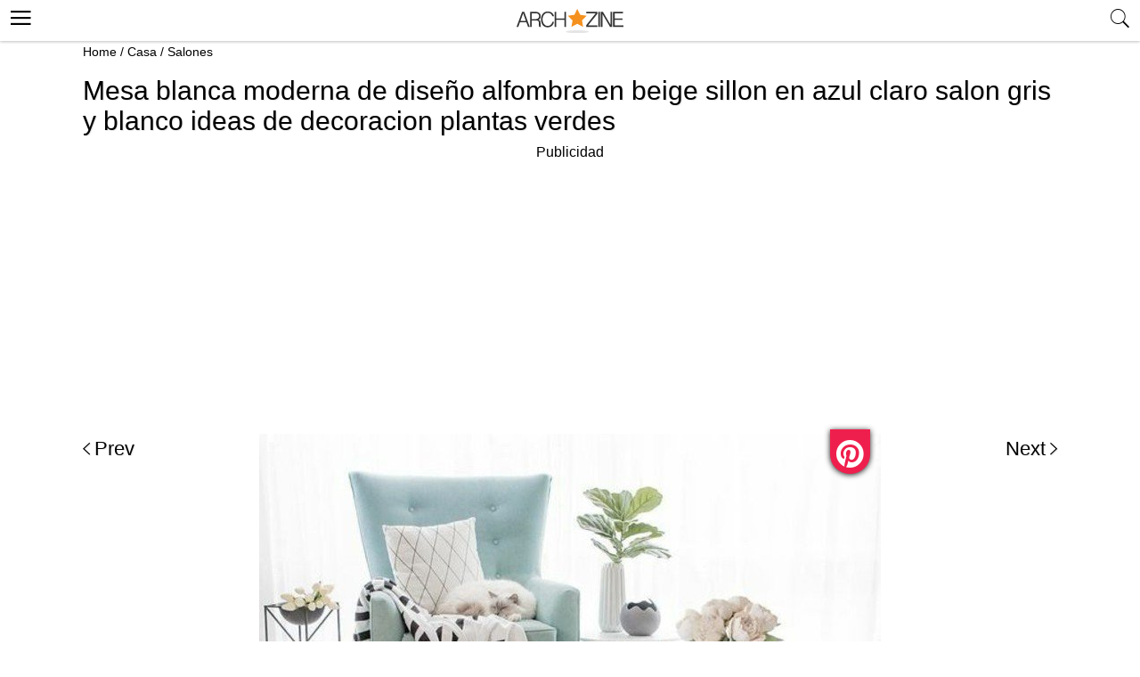

--- FILE ---
content_type: text/html; charset=UTF-8
request_url: https://archzine.es/casa/salones/salon-en-gris-y-blanco-una-maravilla-aqui-tienes-82-fotos-que-lo-comprueban/?image_id=48222
body_size: 11535
content:
<!DOCTYPE html>
<html lang="es">
<head>
  <meta charset="UTF-8">
  <meta name="viewport" content="width=device-width, initial-scale=1.0, maximum-scale=2.0, user-scalable=yes" />


  
  
  <link rel="profile" href="http://gmpg.org/xfn/11">
  <link rel="pingback" href="https://archzine.es/xmlrpc.php">
  <link rel="preconnect" href="https://fonts.googleapis.com">
<link rel="preconnect" href="https://fonts.gstatic.com" crossorigin>
<link rel="preconnect" href="//adservice.google.com">
<link rel="dns-prefetch" href="//partner.googleadservices.com">
<link rel="dns-prefetch" href="//googleads.g.doubleclick.net">
<link rel="preconnect" href="//securepubads.g.doubleclick.net">
<link rel="preconnect" href="//stats.g.doubleclick.net">
<link rel="preconnect" href="//tpc.googlesyndication.com">
<link rel="preconnect" href="//pagead2.googlesyndication.com">
<link rel="preconnect" href="//www.google-analytics.com">
  <link rel="shortcut icon" href="https://archzine.es/wp-content/themes/mobile/assets/images/favicon/favicon.ico" type="image/x-icon" />
  <link rel="apple-touch-icon" sizes="57x57" href="https://archzine.es/wp-content/themes/mobile/assets/images/favicon/apple-icon-57x57.png" />
  <link rel="apple-touch-icon" sizes="60x60" href="https://archzine.es/wp-content/themes/mobile/assets/images/favicon/apple-icon-60x60.png" />
  <link rel="apple-touch-icon" sizes="72x72" href="https://archzine.es/wp-content/themes/mobile/assets/images/favicon/apple-icon-72x72.png" />
  <link rel="apple-touch-icon" sizes="76x76" href="https://archzine.es/wp-content/themes/mobile/assets/images/favicon/apple-icon-76x76.png" />
  <link rel="apple-touch-icon" sizes="114x114" href="https://archzine.es/wp-content/themes/mobile/assets/images/favicon/apple-icon-114x114.png" />
  <link rel="apple-touch-icon" sizes="120x120" href="https://archzine.es/wp-content/themes/mobile/assets/images/favicon/apple-icon-120x120.png" />
  <link rel="apple-touch-icon" sizes="144x144" href="https://archzine.es/wp-content/themes/mobile/assets/images/favicon/apple-icon-144x144.png" />
  <link rel="apple-touch-icon" sizes="152x152" href="https://archzine.es/wp-content/themes/mobile/assets/images/favicon/apple-icon-152x152.png" />
  <link rel="apple-touch-icon" sizes="180x180" href="https://archzine.es/wp-content/themes/mobile/assets/images/favicon/apple-icon-180x180.png" />
  <link rel="icon" type="image/png" sizes="192x192"  href="https://archzine.es/wp-content/themes/mobile/assets/images/favicon/android-icon-192x192.png" />
  <link rel="icon" type="image/png" sizes="32x32" href="https://archzine.es/wp-content/themes/mobile/assets/images/favicon/favicon-32x32.png" />
  <link rel="icon" type="image/png" sizes="96x96" href="https://archzine.es/wp-content/themes/mobile/assets/images/favicon/favicon-96x96.png" />
  <link rel="icon" type="image/png" sizes="16x16" href="https://archzine.es/wp-content/themes/mobile/assets/images/favicon/favicon-16x16.png" />

<!-- <script type="text/javascript" src="https://cache.consentframework.com/js/pa/21931/c/lGODy/stub" referrerpolicy="origin"></script>
<script type="text/javascript" src="https://choices.consentframework.com/js/pa/21931/c/lGODy/cmp" referrerpolicy="origin" async></script> -->

  <!-- Google tag (gtag.js) -->
<script async src="https://www.googletagmanager.com/gtag/js?id=G-Z5KJ7VTYB5"></script>
<script>
  window.dataLayer = window.dataLayer || [];
  function gtag(){dataLayer.push(arguments);}
  gtag('js', new Date());

  gtag('config', 'G-Z5KJ7VTYB5');
</script>
  <script type="text/javascript">
    var base_url = 'https://archzine.es/';
  </script>

  <script async src="https://securepubads.g.doubleclick.net/tag/js/gpt.js"></script>
  <script>
  window.googletag = window.googletag || {cmd: []};
  googletag.cmd.push(function() {
  var mappingd1 = googletag.sizeMapping().
  addSize([992, 0], [[300, 250], [336, 280]]). //desktop
  addSize([768, 0], [[300, 250], [336, 280]]). //tablet
  addSize([320, 0], [[300, 250], [336, 280]]). //mobile
  addSize([0, 0], [[300, 250], [336, 280]]). //other
  build();
  googletag.defineSlot('/250168379/Archzine.es/Mob-ES-Single-post-ads', [[336, 280], [300, 250]], 'div-gpt-ad-1578580291868-0')
  .defineSizeMapping(mappingd1).addService(googletag.pubads());
  googletag.pubads().enableSingleRequest();
  googletag.pubads().collapseEmptyDivs();
  googletag.enableServices();
  });
  </script>

  <script data-ad-client="ca-pub-7929853351833130" async src="https://pagead2.googlesyndication.com/pagead/js/adsbygoogle.js"></script>

    <script>
	  (function(i,s,o,g,r,a,m){i['GoogleAnalyticsObject']=r;i[r]=i[r]||function(){
	  (i[r].q=i[r].q||[]).push(arguments)},i[r].l=1*new Date();a=s.createElement(o),
	  m=s.getElementsByTagName(o)[0];a.async=1;a.src=g;m.parentNode.insertBefore(a,m)
	  })(window,document,'script','https://www.google-analytics.com/analytics.js','ga');

	  ga('create', 'UA-100618426-1', 'auto');
	  ga('send', 'pageview');
	</script>
  <!-- BEGIN CRITEO LOADER -->
  <!-- <script async="async" type="text/javascript" src="https://static.criteo.net/js/ld/publishertag.js"></script>
  <script>
    window.Criteo = window.Criteo || {};
    window.Criteo.events = window.Criteo.events || [];
  </script> -->
  <!-- END CRITEO LOADER -->
  <!-- GDPR -->

<!-- <script type="text/javascript" src="https://cache.consentframework.com/js/pa/25194/c/Yq9pP/stub" charset="utf-8"></script><script type="text/javascript" src="https://choices.consentframework.com/js/pa/25194/c/Yq9pP/cmp" charset="utf-8" async></script> -->

  <meta name='robots' content='noindex, follow' />

	<!-- This site is optimized with the Yoast SEO plugin v17.8 - https://yoast.com/wordpress/plugins/seo/ -->
	<title>Mesa blanca moderna de diseño alfombra en beige sillon en azul claro salon gris y blanco ideas de decoracion plantas verdes</title>
	<meta name="description" content="Mesa blanca moderna de diseño alfombra en beige sillon en azul claro salon gris y blanco ideas de decoracion plantas verdes" />
	<meta property="og:locale" content="es_ES" />
	<meta property="og:type" content="article" />
	<meta property="og:title" content="Mesa blanca moderna de diseño alfombra en beige sillon en azul claro salon gris y blanco ideas de decoracion plantas verdes" />
	<meta property="og:description" content="¿Quieres decorar tu salón según las últimas tendencias? Te presentamos 82 ideas sobre cómo decorar una habitación gris y blanca - 48222" />
	<meta property="og:url" content="https://archzine.es/casa/salones/salon-en-gris-y-blanco-una-maravilla-aqui-tienes-82-fotos-que-lo-comprueban/" />
	<meta property="og:site_name" content="Archzine.es" />
	<meta property="article:publisher" content="https://www.facebook.com/ArchZine-ES-447972585559605/" />
	<meta property="article:published_time" content="2018-12-28T13:58:43+00:00" />
	<meta property="article:modified_time" content="2020-06-05T12:55:02+00:00" />
	<meta property="og:image" content="https://archzine.es/wp-content/uploads/2018/12/bonitas-propuestas-decoracion-de-salones-color-gris-perla-estanterias-modernas-grande-sofa-en-gris-cojines-decorativos.jpg" />
	<meta property="og:image:width" content="700" />
	<meta property="og:image:height" content="445" />
	<meta name="twitter:card" content="summary" />
	<meta name="twitter:creator" content="@ArchZineEs" />
	<meta name="twitter:site" content="@ArchZineEs" />
	<meta name="twitter:label1" content="Escrito por" />
	<meta name="twitter:data1" content="Monica Reyes" />
	<meta name="twitter:label2" content="Tiempo de lectura" />
	<meta name="twitter:data2" content="5 minutos" />
	<script type="application/ld+json" class="yoast-schema-graph">{"@context":"https://schema.org","@graph":[{"@type":"Organization","@id":"https://archzine.es/#organization","name":"Archzine.es","url":"https://archzine.es/","sameAs":["https://www.facebook.com/ArchZine-ES-447972585559605/","https://www.pinterest.com/archzine1383/pins/","https://twitter.com/ArchZineEs"],"logo":{"@type":"ImageObject","@id":"https://archzine.es/#logo","inLanguage":"es","url":"https://archzine.es/wp-content/uploads/2023/01/1000-1000-archzine-logo-square-1.png","contentUrl":"https://archzine.es/wp-content/uploads/2023/01/1000-1000-archzine-logo-square-1.png","width":1000,"height":1000,"caption":"Archzine.es"},"image":{"@id":"https://archzine.es/#logo"}},{"@type":"WebSite","@id":"https://archzine.es/#website","url":"https://archzine.es/","name":"Archzine.es","description":"","publisher":{"@id":"https://archzine.es/#organization"},"potentialAction":[{"@type":"SearchAction","target":{"@type":"EntryPoint","urlTemplate":"https://archzine.es/?s={search_term_string}"},"query-input":"required name=search_term_string"}],"inLanguage":"es"},{"@type":"ImageObject","@id":"https://archzine.es/casa/salones/salon-en-gris-y-blanco-una-maravilla-aqui-tienes-82-fotos-que-lo-comprueban/#primaryimage","inLanguage":"es","url":"https://archzine.es/wp-content/uploads/2018/12/bonitas-propuestas-decoracion-de-salones-color-gris-perla-estanterias-modernas-grande-sofa-en-gris-cojines-decorativos.jpg","contentUrl":"https://archzine.es/wp-content/uploads/2018/12/bonitas-propuestas-decoracion-de-salones-color-gris-perla-estanterias-modernas-grande-sofa-en-gris-cojines-decorativos.jpg","width":700,"height":445},{"@type":"WebPage","@id":"https://archzine.es/casa/salones/salon-en-gris-y-blanco-una-maravilla-aqui-tienes-82-fotos-que-lo-comprueban/#webpage","url":"https://archzine.es/casa/salones/salon-en-gris-y-blanco-una-maravilla-aqui-tienes-82-fotos-que-lo-comprueban/","name":"\u25b7 1001 + ideas de decoraci\u00f3n de habitaci\u00f3n gris y blanca","isPartOf":{"@id":"https://archzine.es/#website"},"primaryImageOfPage":{"@id":"https://archzine.es/casa/salones/salon-en-gris-y-blanco-una-maravilla-aqui-tienes-82-fotos-que-lo-comprueban/#primaryimage"},"datePublished":"2018-12-28T13:58:43+00:00","dateModified":"2020-06-05T12:55:02+00:00","description":"\u00bfQuieres decorar tu sal\u00f3n seg\u00fan las \u00faltimas tendencias? Te presentamos 82 ideas sobre c\u00f3mo decorar una habitaci\u00f3n gris y blanca","breadcrumb":{"@id":"https://archzine.es/casa/salones/salon-en-gris-y-blanco-una-maravilla-aqui-tienes-82-fotos-que-lo-comprueban/#breadcrumb"},"inLanguage":"es","potentialAction":[{"@type":"ReadAction","target":["https://archzine.es/casa/salones/salon-en-gris-y-blanco-una-maravilla-aqui-tienes-82-fotos-que-lo-comprueban/"]}]},{"@type":"BreadcrumbList","@id":"https://archzine.es/casa/salones/salon-en-gris-y-blanco-una-maravilla-aqui-tienes-82-fotos-que-lo-comprueban/#breadcrumb","itemListElement":[{"@type":"ListItem","position":1,"name":"Home","item":"https://archzine.es/"},{"@type":"ListItem","position":2,"name":"Casa","item":"https://archzine.es/casa/"},{"@type":"ListItem","position":3,"name":"Salones","item":"https://archzine.es/casa/salones/"},{"@type":"ListItem","position":4,"name":"Sal\u00f3n en gris y blanco, \u00a1una maravilla! Aqu\u00ed tienes 82 fotos que lo comprueban"}]},{"@type":"Article","@id":"https://archzine.es/casa/salones/salon-en-gris-y-blanco-una-maravilla-aqui-tienes-82-fotos-que-lo-comprueban/#article","isPartOf":{"@id":"https://archzine.es/casa/salones/salon-en-gris-y-blanco-una-maravilla-aqui-tienes-82-fotos-que-lo-comprueban/#webpage"},"author":{"@id":"https://archzine.es/#/schema/person/8953a49e2ec1b98e8c3d60d1b92af7b1"},"headline":"Sal\u00f3n en gris y blanco, \u00a1una maravilla! Aqu\u00ed tienes 82 fotos que lo comprueban","datePublished":"2018-12-28T13:58:43+00:00","dateModified":"2020-06-05T12:55:02+00:00","mainEntityOfPage":{"@id":"https://archzine.es/casa/salones/salon-en-gris-y-blanco-una-maravilla-aqui-tienes-82-fotos-que-lo-comprueban/#webpage"},"wordCount":971,"publisher":{"@id":"https://archzine.es/#organization"},"image":{"@id":"https://archzine.es/casa/salones/salon-en-gris-y-blanco-una-maravilla-aqui-tienes-82-fotos-que-lo-comprueban/#primaryimage"},"thumbnailUrl":"https://archzine.es/wp-content/uploads/2018/12/bonitas-propuestas-decoracion-de-salones-color-gris-perla-estanterias-modernas-grande-sofa-en-gris-cojines-decorativos.jpg","articleSection":["Casa","Salones"],"inLanguage":"es"},{"@type":"Person","@id":"https://archzine.es/#/schema/person/8953a49e2ec1b98e8c3d60d1b92af7b1","name":"Monica Reyes","image":{"@type":"ImageObject","@id":"https://archzine.es/#personlogo","inLanguage":"es","url":"https://secure.gravatar.com/avatar/b94dc81d52a9e1909013bf1cdaf66457?s=96&d=monsterid&r=g","contentUrl":"https://secure.gravatar.com/avatar/b94dc81d52a9e1909013bf1cdaf66457?s=96&d=monsterid&r=g","caption":"Monica Reyes"}}]}</script>
	<!-- / Yoast SEO plugin. -->


<link rel='dns-prefetch' href='//s.w.org' />
<link rel="alternate" type="application/rss+xml" title="Archzine.es &raquo; Feed" href="https://archzine.es/feed/" />
<link rel="alternate" type="application/rss+xml" title="Archzine.es &raquo; Feed de los comentarios" href="https://archzine.es/comments/feed/" />
<link async='async' defer rel='stylesheet preload' id='contact-form-7' href='https://archzine.es/wp-content/plugins/contact-form-7/includes/css/styles.css?ver=5.5.3' type='text/css' media='all' onload="this.media='all'" as="style" /><link async='async' defer rel='stylesheet preload' id='mobile_theme-ionicons' href='https://archzine.es/wp-content/themes/mobile/assets/css/ionicons.min.css?ver=1.0002' type='text/css' media='all' onload="this.media='all'" as="style" /><link async='async' defer rel='stylesheet preload' id='mobile_theme-style' href='https://archzine.es/wp-content/themes/mobile/style.css?ver=1.00021' type='text/css' media='all' onload="this.media='all'" as="style" /><link async='async' defer rel='stylesheet preload' id='rpt_front_style' href='https://archzine.es/wp-content/plugins/related-posts-thumbnails/assets/css/front.css?ver=1.9.0' type='text/css' media='all' onload="this.media='all'" as="style" /><script type='text/javascript' src='https://archzine.es/wp-content/themes/mobile/assets/js/jquery-3.6.1.min.js?ver=1.0' id='mobile_theme-jquery-js'></script>
<link rel="https://api.w.org/" href="https://archzine.es/wp-json/" /><link rel="alternate" type="application/json" href="https://archzine.es/wp-json/wp/v2/posts/48168" /><link rel="EditURI" type="application/rsd+xml" title="RSD" href="https://archzine.es/xmlrpc.php?rsd" />
<link rel="wlwmanifest" type="application/wlwmanifest+xml" href="https://archzine.es/wp-includes/wlwmanifest.xml" /> 
<meta name="generator" content="WordPress 5.8.2" />
<link rel='shortlink' href='https://archzine.es/?p=48168' />
<link rel="alternate" type="application/json+oembed" href="https://archzine.es/wp-json/oembed/1.0/embed?url=https%3A%2F%2Farchzine.es%2Fcasa%2Fsalones%2Fsalon-en-gris-y-blanco-una-maravilla-aqui-tienes-82-fotos-que-lo-comprueban%2F" />
<link rel="alternate" type="text/xml+oembed" href="https://archzine.es/wp-json/oembed/1.0/embed?url=https%3A%2F%2Farchzine.es%2Fcasa%2Fsalones%2Fsalon-en-gris-y-blanco-una-maravilla-aqui-tienes-82-fotos-que-lo-comprueban%2F&#038;format=xml" />
<link rel="alternate" href="https://archziner.com/home/living-room/gray-and-white-living-room-chic/" hreflang="en" /><link rel="alternate" href="https://archzine.fr/maison/salon/salon-en-gris-et-blanc/" hreflang="fr" /><link rel="alternate" href="https://archzine.es/casa/salones/salon-en-gris-y-blanco-una-maravilla-aqui-tienes-82-fotos-que-lo-comprueban/" hreflang="es" /><link rel="alternate" href="https://archzine.net/wohnideen/wohnzimmer/wohnzimmer-in-grau-weiss-ideen/" hreflang="de" /><link rel="alternate" href="https://archzine.it/interior-design/soggiorno/soggiorno-bianco-e-grigio-con-mobili.html" hreflang="it" />			<style>
			#related_posts_thumbnails li{
				border-right: 1px solid #DDDDDD;
				background-color: #FFFFFF			}
			#related_posts_thumbnails li:hover{
				background-color: #EEEEEF;
			}
			.relpost_content{
				font-size:	12px;
				color: 		#333333;
			}
			.relpost-block-single{
				background-color: #FFFFFF;
				border-right: 1px solid  #DDDDDD;
				border-left: 1px solid  #DDDDDD;
				margin-right: -1px;
			}
			.relpost-block-single:hover{
				background-color: #EEEEEF;
			}
		</style>

	<style type="text/css">.broken_link, a.broken_link {
	text-decoration: line-through;
}</style>
  <script type="application/ld+json">
    {
      "@context": "http://www.schema.org",
      "@type": "WebSite",
      "name": "Archzine",
      "alternateName": "archzine.es",
      "url": "https://archzine.es",
      "potentialAction": {
        "@type": "SearchAction",
        "target": "https://archzine.es/?s={search_term_string}",
        "query-input":"required name=search_term_string"
      }
    }
  </script>
  <script type="application/ld+json">
    {
      "@context" : "https://schema.org",
      "@type" : "Organization",
      "url" : "https://archzine.es",
      "name": "Archzine",
      "logo": [{
        "@type" : "ImageObject",
        "url": "https://archzine.es/wp-content/themes/mobile/assets/images/logo.png",
        "width": 195,
        "height": 46
      }]
    }
  </script>
  </head>
<body class="post-template-default single single-post postid-48168 single-format-standard" itemscope itemtype="http://schema.org/WebPage">
  <header id="header">
   <div class="container">
              <a class="router-link-exact-active router-link-active" href="https://archzine.es/" id="logo" aria-label="Archzine.es"></a>
            <div class="search-bar">
        <span class="search_btn" title="search"><i class="ion-ios-search"></i></span>
        <div class="search_box_form">
          <div class="white_popup">
            <h6>Suche</h6>
            <form class="header_search" role="search" method="get" action="https://archzine.es/">
              <input type="text" name="s" placeholder="Suche..." />
              <input type="submit" value="Suchen" />
              <span class="close_search">X</span>
            </form>
          </div>
        </div>
              </div>
      <button class="menu_btn" title="open menu" type="button"><i class="ion-navicon"></i></button>
      <nav id="navigation" style="display: none">
        <div class="links">
          <a class="router-link-exact-active router-link-active" href="/" aria-label="Anmeldung"><span>Anmeldung</span></a>
          <a class="router-link-exact-active router-link-active" href="/" aria-label="Einloggen"><span>Einloggen</span></a>
        </div>
        <span class="close_nav"></span>
        <ul id="menu-menu" class="menu"><li id="menu-item-3018" class="menu-item menu-item-type-taxonomy menu-item-object-category current-post-ancestor current-menu-parent current-post-parent menu-item-3018"><a href="https://archzine.es/casa/">Casa</a></li>
<li id="menu-item-3040" class="menu-item menu-item-type-taxonomy menu-item-object-category menu-item-3040"><a href="https://archzine.es/jardin/">Jardín</a></li>
<li id="menu-item-3038" class="menu-item menu-item-type-taxonomy menu-item-object-category menu-item-3038"><a href="https://archzine.es/decoracion/">Decoración</a></li>
<li id="menu-item-21009" class="menu-item menu-item-type-taxonomy menu-item-object-category menu-item-21009"><a href="https://archzine.es/manualidades/">Manualidades</a></li>
<li id="menu-item-3027" class="menu-item menu-item-type-taxonomy menu-item-object-category menu-item-has-children menu-item-3027"><a href="https://archzine.es/moda/">Moda</a>
<ul class="sub-menu">
	<li id="menu-item-3031" class="menu-item menu-item-type-taxonomy menu-item-object-category menu-item-3031"><a href="https://archzine.es/moda/moda-hombre/">Moda Hombre</a></li>
	<li id="menu-item-3033" class="menu-item menu-item-type-taxonomy menu-item-object-category menu-item-3033"><a href="https://archzine.es/moda/moda-mujer/maquillaje/">Maquillaje</a></li>
	<li id="menu-item-3030" class="menu-item menu-item-type-taxonomy menu-item-object-category menu-item-3030"><a href="https://archzine.es/moda/moda-mujer/unas-decoradas/">Uñas Decoradas</a></li>
</ul>
</li>
<li id="menu-item-21012" class="menu-item menu-item-type-taxonomy menu-item-object-category menu-item-21012"><a href="https://archzine.es/fiestas/bodas/">Bodas</a></li>
<li id="menu-item-3019" class="menu-item menu-item-type-taxonomy menu-item-object-category menu-item-3019"><a href="https://archzine.es/moda/peinados/">Peinados</a></li>
<li id="menu-item-21011" class="menu-item menu-item-type-taxonomy menu-item-object-category menu-item-21011"><a href="https://archzine.es/moda/moda-mujer/unas-decoradas/">Uñas Decoradas</a></li>
<li id="menu-item-3024" class="menu-item menu-item-type-taxonomy menu-item-object-category menu-item-3024"><a href="https://archzine.es/lifestyle/tatuajes/">Tatuajes</a></li>
<li id="menu-item-72050" class="menu-item menu-item-type-post_type menu-item-object-page menu-item-has-children menu-item-72050"><a href="https://archzine.es/about/">About</a>
<ul class="sub-menu">
	<li id="menu-item-72344" class="menu-item menu-item-type-custom menu-item-object-custom menu-item-72344"><a href="https://archzine.net">Archzine</a></li>
	<li id="menu-item-72345" class="menu-item menu-item-type-custom menu-item-object-custom menu-item-72345"><a href="https://archzine.fr">Archzine.fr</a></li>
</ul>
</li>
<li id="menu-item-72052" class="menu-item menu-item-type-post_type menu-item-object-page menu-item-72052"><a href="https://archzine.es/contacts/">Contáctanos</a></li>
<li id="menu-item-72053" class="menu-item menu-item-type-post_type menu-item-object-page current-post-parent menu-item-72053"><a href="https://archzine.es/privacy-policy/">Privacy Policy</a></li>
</ul>        <div id="soc-wrap">
           <ul class="soc-list left relative">
            <li><a href="https://www.facebook.com/archzinees/" target="_blank" class="facebook"> <ion-icon ios="logo-facebook" md="logo-facebook"></ion-icon></a></li>
            <li class="ig"><a href="https://www.instagram.com/archzinees/" target="_blank"><ion-icon name="logo-instagram"></ion-icon></a></li>
            <li class="yt"><a href="https://www.youtube.com/channel/UCXP9iUXD0uKy26c6pGs8lOA" target="_blank"><ion-icon name="logo-youtube"></ion-icon></a></li>
            <!-- <li><a href="https://twitter.com/archzinefr" target="_blank" class=""><ion-icon name="logo-twitter"></ion-icon></a></li> -->
            <li><a href="https://www.pinterest.com/archzine1383/pins/" target="_blank">  <ion-icon name="logo-pinterest"></ion-icon></a></li>
          </ul>
	      </div>
      </nav>
    </div>
  </header>
	<main role="main">
    <div id="breadcrumbs" class="breadcrumbs_header">
      <span><span><span><a href="https://archzine.es/">Home</a> / <span><a href="https://archzine.es/casa/">Casa</a> / <span><a href="https://archzine.es/casa/salones/">Salones</a></span></span>    </div>

<div class="gallery_article">
  <a class="back_to_post" href="https://archzine.es/casa/salones/salon-en-gris-y-blanco-una-maravilla-aqui-tienes-82-fotos-que-lo-comprueban/"><ion-icon name="arrow-back"></ion-icon></a>
  <h1 class="entry-title">Mesa blanca moderna de diseño alfombra en beige sillon en azul claro salon gris y blanco ideas de decoracion plantas verdes</h1>
  <!-- /250168379/Archzine.es/Mob-ES-Gallery-ads -->
  <div class="single_ads">
    <span>Publicidad</span>
      <style>
      .ad1 { width: 336px; height: 336px; }
      @media(min-width: 500px) { .ad1 { width: 336px; height: 336px; } }
      @media(min-width: 800px) { .ad1 { width: 100%; height: 250px; } }
      .ad-wrapper { padding-top: 20px; }
      </style>
        <!-- NET-MOB-single-post-LINKS--Responsive-ATF -->
<div class="ad-wrapper">
        <ins class="adsbygoogle ad1"
            style="display:block"
            data-ad-client="ca-pub-7929853351833130"
            data-ad-slot="4756099128"
            data-ad-format="link"
            data-full-width-responsive="true"></ins>
        <script>
            (adsbygoogle = window.adsbygoogle || []).push({});
        </script>
      </div>
    <!-- <div id='div-gpt-ad-1578580371643-0'>
      <script>
        googletag.cmd.push(function() { googletag.display('div-gpt-ad-1578580371643-0'); });
      </script>
    </div> -->
  </div>
  <div class="gallery_page_box">
          <a href="https://archzine.es/moda/peinados/77-tonos-del-color-castano-glaseado-colores-de-pelo-en-tendencia/?image_id=48070" />Prev</a>
          <div class="img_article">
                <img width="698" height="616" src="https://archzine.es/wp-content/uploads/2018/12/mesa-blanca-moderna-de-diseño-alfombra-en-beige-sillon-en-azul-claro-salon-gris-y-blanco-ideas-de-decoracion-plantas-verdes.jpg" class="attachment-orig size-orig" alt="" />        <a href="javascript:void(0);" class="single_pin" onclick="pin_this(event, 'http://pinterest.com/pin/create/button/?url=https://archzine.es/casa/salones/salon-en-gris-y-blanco-una-maravilla-aqui-tienes-82-fotos-que-lo-comprueban/?image_id=48222&amp;media=https://archzine.es/wp-content/uploads/2018/12/mesa-blanca-moderna-de-diseño-alfombra-en-beige-sillon-en-azul-claro-salon-gris-y-blanco-ideas-de-decoracion-plantas-verdes.jpg&amp;description=Mesa blanca moderna de diseño alfombra en beige sillon en azul claro salon gris y blanco ideas de decoracion plantas verdes')" ></a>
      </div>
          <a href="https://archzine.es/moda/peinados/mas-de-100-ideas-de-peinados-pelo-suelto-en-bonitas-imagines/?image_id=48405" />Next</a>
      </div>
</div>

<script type="text/javascript">
  function pin_this(e, url) {
    jQuery(window).ready(function(jQuery) {
      window.open(url, 'pinterest', 'screenX=100,screenY=100,height=580,width=730');
      e.preventDefault();
      e.stopPropagation();
    });
  };
</script>

<article class="article big">
  <a href="https://archzine.es/casa/salones/salon-en-gris-y-blanco-una-maravilla-aqui-tienes-82-fotos-que-lo-comprueban/" class="img" aria-label="Salón en gris y blanco, ¡una maravilla! Aquí tienes 82 fotos que lo comprueban">
    <img class="lazyload" src="https://archzine.es/wp-content/themes/mobile/assets/images/loading.webp" data-src="https://archzine.es/wp-content/uploads/2018/12/bonitas-propuestas-decoracion-de-salones-color-gris-perla-estanterias-modernas-grande-sofa-en-gris-cojines-decorativos-700x445.jpg" width="700" height="445" alt="Salón en gris y blanco, ¡una maravilla! Aquí tienes 82 fotos que lo comprueban" />  </a>
  <header class="entry-header info">
    <div class="entry-header-inner section-inner medium">
      <h2 class="title">
        <a href="https://archzine.es/casa/salones/salon-en-gris-y-blanco-una-maravilla-aqui-tienes-82-fotos-que-lo-comprueban/">
          Salón en gris y blanco, ¡una maravilla! Aquí tienes 82 fotos que lo comprueban        </a>
      </h2>
      <div class="post-meta-wrapper post-meta-single post-meta-single-top">
        <ul class="post-meta">
          <li class="post-category">
            <div class="entry-categories">
              <div class="entry-categories-inner">
                <a href="/casa/" rel="category">
                  Casa                </a>
              </div>
            </div>
          </li>
          <li class="post-date meta-wrapper">
            <span class="meta-text"> /
              <a href="/casa/">
                diciembre 28, 2018              </a>
            </span>
          </li>
        </ul>
      </div>
    </div>
  </header>
</article>

      <div class="articles">
        <div class="parasitic_title">Related posts</div>
        
<article class="article big">
  <a href="https://archzine.es/casa/amueblar-el-salon-con-los-complementos-de-decoracion-cassina-excelencia-del-made-in-italy/" class="img" aria-label="Amueblar el salón con los complementos de decoración Cassina, excelencia del Made in Italy">
    <img class="lazyload" src="https://archzine.es/wp-content/themes/mobile/assets/images/loading.webp" data-src="https://archzine.es/wp-content/uploads/2025/12/Amueblar-el-salon-con-los-complementos-700x530.jpg" width="700" height="530" alt="Amueblar el salón con los complementos de decoración Cassina, excelencia del Made in Italy" />  </a>
  <header class="entry-header info">
    <div class="entry-header-inner section-inner medium">
      <h2 class="title">
        <a href="https://archzine.es/casa/amueblar-el-salon-con-los-complementos-de-decoracion-cassina-excelencia-del-made-in-italy/">
          Amueblar el salón con los complementos de decoración Cassina, excelencia del Made in Italy        </a>
      </h2>
      <div class="post-meta-wrapper post-meta-single post-meta-single-top">
        <ul class="post-meta">
          <li class="post-category">
            <div class="entry-categories">
              <div class="entry-categories-inner">
                <a href="/casa/" rel="category">
                  Casa                </a>
              </div>
            </div>
          </li>
          <li class="post-date meta-wrapper">
            <span class="meta-text"> /
              <a href="/casa/">
                diciembre 30, 2025              </a>
            </span>
          </li>
        </ul>
      </div>
    </div>
  </header>
</article>


<article class="article big">
  <a href="https://archzine.es/casa/oficina-en-casa-5-consejos-para-tener-un-espacio-de-trabajo-comodo/" class="img" aria-label="Oficina en casa: 5 consejos para tener un espacio de trabajo cómodo">
    <img class="lazyload" src="https://archzine.es/wp-content/themes/mobile/assets/images/loading.webp" data-src="https://archzine.es/wp-content/uploads/2025/09/batch_Servers1-Copy-700x530.jpg" width="700" height="530" alt="Oficina en casa: 5 consejos para tener un espacio de trabajo cómodo" />  </a>
  <header class="entry-header info">
    <div class="entry-header-inner section-inner medium">
      <h2 class="title">
        <a href="https://archzine.es/casa/oficina-en-casa-5-consejos-para-tener-un-espacio-de-trabajo-comodo/">
          Oficina en casa: 5 consejos para tener un espacio de trabajo cómodo        </a>
      </h2>
      <div class="post-meta-wrapper post-meta-single post-meta-single-top">
        <ul class="post-meta">
          <li class="post-category">
            <div class="entry-categories">
              <div class="entry-categories-inner">
                <a href="/casa/" rel="category">
                  Casa                </a>
              </div>
            </div>
          </li>
          <li class="post-date meta-wrapper">
            <span class="meta-text"> /
              <a href="/casa/">
                septiembre 03, 2025              </a>
            </span>
          </li>
        </ul>
      </div>
    </div>
  </header>
</article>

<article class="article small">
  <a href="https://archzine.es/casa/persianas-exteriores-ventajas-de-su-uso/" class="img">
    <img class="lazyload" src="https://archzine.es/wp-content/themes/mobile/assets/images/loading.webp" data-src="https://archzine.es/wp-content/uploads/2024/11/86oscl7v31maewrqj5z-300x300.jpg" width="300" height="300" alt="Persianas Exteriores: Ventajas de su Uso" />  </a>
  <header class="entry-header info">
     <div class="entry-header-inner section-inner medium">
        <h2 class="title">
          <a href="https://archzine.es/casa/persianas-exteriores-ventajas-de-su-uso/">
            Persianas Exteriores: Ventajas de su Uso          </a>
        </h2>
        <span class="images_count">
          4        </span>
     </div>
  </header>
</article>
<article class="article small">
  <a href="https://archzine.es/casa/como-mantener-en-buen-estado-tus-puertas-y-ventanas/" class="img">
    <img class="lazyload" src="https://archzine.es/wp-content/themes/mobile/assets/images/loading.webp" data-src="https://archzine.es/wp-content/uploads/2024/04/gran-puerta-de-ventanas-de-construcción-alta-300x300.jpg" width="300" height="300" alt="¿Cómo mantener en buen estado tus puertas y ventanas?" />  </a>
  <header class="entry-header info">
     <div class="entry-header-inner section-inner medium">
        <h2 class="title">
          <a href="https://archzine.es/casa/como-mantener-en-buen-estado-tus-puertas-y-ventanas/">
            ¿Cómo mantener en buen estado tus puertas y ventanas?          </a>
        </h2>
        <span class="images_count">
          4        </span>
     </div>
  </header>
</article>
<article class="article small">
  <a href="https://archzine.es/casa/como-elegir-el-colchon-de-una-habitacion-de-matrimonio/" class="img">
    <img class="lazyload" src="https://archzine.es/wp-content/themes/mobile/assets/images/loading.webp" data-src="https://archzine.es/wp-content/uploads/2024/01/Mujer-de-negro-fotografiada-contra-el-fondo-del-mar-sobre-un-colchón-1-300x300.jpg" width="300" height="300" alt="Cómo elegir el colchón de una habitación de matrimonio" />  </a>
  <header class="entry-header info">
     <div class="entry-header-inner section-inner medium">
        <h2 class="title">
          <a href="https://archzine.es/casa/como-elegir-el-colchon-de-una-habitacion-de-matrimonio/">
            Cómo elegir el colchón de una habitación de matrimonio          </a>
        </h2>
        <span class="images_count">
          4        </span>
     </div>
  </header>
</article>
<article class="article small">
  <a href="https://archzine.es/casa/que-preguntas-debe-hacer-a-su-agente-inmobiliario-la-lista-completa-con-las-preguntas-mas-importantes/" class="img">
    <img class="lazyload" src="https://archzine.es/wp-content/themes/mobile/assets/images/loading.webp" data-src="https://archzine.es/wp-content/uploads/2023/12/Screenshot-2024-02-06-at-13.54.38-300x300.png" width="300" height="300" alt="¿Qué preguntas debe hacer a su agente inmobiliario? La lista completa con las preguntas más importantes" />  </a>
  <header class="entry-header info">
     <div class="entry-header-inner section-inner medium">
        <h2 class="title">
          <a href="https://archzine.es/casa/que-preguntas-debe-hacer-a-su-agente-inmobiliario-la-lista-completa-con-las-preguntas-mas-importantes/">
            ¿Qué preguntas debe hacer a su agente inmobiliario? La lista completa con las preguntas más importantes          </a>
        </h2>
        <span class="images_count">
          5        </span>
     </div>
  </header>
</article>

<article class="article big">
  <a href="https://archzine.es/casa/consejos-y-trucos-para-hacer-el-apartamento-mas-acogedor/" class="img" aria-label="Consejos y trucos para hacer el apartamento más acogedor">
    <img class="lazyload" src="https://archzine.es/wp-content/themes/mobile/assets/images/loading.webp" data-src="https://archzine.es/wp-content/uploads/2023/11/estilo-escandinavo-moderno-para-el-salón-700x530.jpg" width="700" height="530" alt="Consejos y trucos para hacer el apartamento más acogedor" />  </a>
  <header class="entry-header info">
    <div class="entry-header-inner section-inner medium">
      <h2 class="title">
        <a href="https://archzine.es/casa/consejos-y-trucos-para-hacer-el-apartamento-mas-acogedor/">
          Consejos y trucos para hacer el apartamento más acogedor        </a>
      </h2>
      <div class="post-meta-wrapper post-meta-single post-meta-single-top">
        <ul class="post-meta">
          <li class="post-category">
            <div class="entry-categories">
              <div class="entry-categories-inner">
                <a href="/casa/" rel="category">
                  Casa                </a>
              </div>
            </div>
          </li>
          <li class="post-date meta-wrapper">
            <span class="meta-text"> /
              <a href="/casa/">
                noviembre 28, 2023              </a>
            </span>
          </li>
        </ul>
      </div>
    </div>
  </header>
</article>


<article class="article big">
  <a href="https://archzine.es/uncategorized/viviendas-de-lujo-cerca-de-valencia-descubre-las-ventajas-de-vivir-en-esta-maravillosa-ciudad/" class="img" aria-label="Viviendas de lujo cerca de Valencia: descubre las ventajas de vivir en esta maravillosa ciudad">
    <img class="lazyload" src="https://archzine.es/wp-content/themes/mobile/assets/images/loading.webp" data-src="https://archzine.es/wp-content/uploads/2023/09/La-franja-costera-de-Valencia-con-palmeras-y-arena-1-700x530.jpg" width="700" height="530" alt="Viviendas de lujo cerca de Valencia: descubre las ventajas de vivir en esta maravillosa ciudad" />  </a>
  <header class="entry-header info">
    <div class="entry-header-inner section-inner medium">
      <h2 class="title">
        <a href="https://archzine.es/uncategorized/viviendas-de-lujo-cerca-de-valencia-descubre-las-ventajas-de-vivir-en-esta-maravillosa-ciudad/">
          Viviendas de lujo cerca de Valencia: descubre las ventajas de vivir en esta maravillosa ciudad        </a>
      </h2>
      <div class="post-meta-wrapper post-meta-single post-meta-single-top">
        <ul class="post-meta">
          <li class="post-category">
            <div class="entry-categories">
              <div class="entry-categories-inner">
                <a href="/casa/" rel="category">
                  Casa                </a>
              </div>
            </div>
          </li>
          <li class="post-date meta-wrapper">
            <span class="meta-text"> /
              <a href="/casa/">
                septiembre 25, 2023              </a>
            </span>
          </li>
        </ul>
      </div>
    </div>
  </header>
</article>

<article class="article small">
  <a href="https://archzine.es/uncategorized/como-elegir-un-sofa-para-un-salon-pequeno/" class="img">
    <img class="lazyload" src="https://archzine.es/wp-content/themes/mobile/assets/images/loading.webp" data-src="https://archzine.es/wp-content/uploads/2023/07/salón-moderno-con-sofá-azul-300x300.jpg" width="300" height="300" alt="¿Cómo elegir un sofá para un salón pequeño?" />  </a>
  <header class="entry-header info">
     <div class="entry-header-inner section-inner medium">
        <h2 class="title">
          <a href="https://archzine.es/uncategorized/como-elegir-un-sofa-para-un-salon-pequeno/">
            ¿Cómo elegir un sofá para un salón pequeño?          </a>
        </h2>
        <span class="images_count">
          4        </span>
     </div>
  </header>
</article>
<article class="article small">
  <a href="https://archzine.es/uncategorized/las-5-formas-mas-creativas-de-exponer-obras-de-arte-y-fotografias-en-casa/" class="img">
    <img class="lazyload" src="https://archzine.es/wp-content/themes/mobile/assets/images/loading.webp" data-src="https://archzine.es/wp-content/uploads/2023/07/decoración-de-paredes-a-partir-de-fotos-300x300.jpg" width="300" height="300" alt="Las 5 formas más creativas de exponer obras de arte y fotografías en casa" />  </a>
  <header class="entry-header info">
     <div class="entry-header-inner section-inner medium">
        <h2 class="title">
          <a href="https://archzine.es/uncategorized/las-5-formas-mas-creativas-de-exponer-obras-de-arte-y-fotografias-en-casa/">
            Las 5 formas más creativas de exponer obras de arte y fotografías en casa          </a>
        </h2>
        <span class="images_count">
          4        </span>
     </div>
  </header>
</article>
<article class="article small">
  <a href="https://archzine.es/uncategorized/ideas-para-cenas-de-verano-con-la-familia/" class="img">
    <img class="lazyload" src="https://archzine.es/wp-content/themes/mobile/assets/images/loading.webp" data-src="https://archzine.es/wp-content/uploads/2023/07/barbacoa-de-gas-asar-filetes-hombre-y-mujer-300x300.jpg" width="300" height="300" alt="Ideas para cenas de verano con la familia" />  </a>
  <header class="entry-header info">
     <div class="entry-header-inner section-inner medium">
        <h2 class="title">
          <a href="https://archzine.es/uncategorized/ideas-para-cenas-de-verano-con-la-familia/">
            Ideas para cenas de verano con la familia          </a>
        </h2>
        <span class="images_count">
          4        </span>
     </div>
  </header>
</article>
<article class="article small">
  <a href="https://archzine.es/casa/salones/tipos-de-revestimientos-para-aislamiento-acustico/" class="img">
    <img class="lazyload" src="https://archzine.es/wp-content/themes/mobile/assets/images/loading.webp" data-src="https://archzine.es/wp-content/uploads/2023/06/hombre-sobre-fondo-azul-gritando-con-megáfono-300x300.jpg" width="300" height="300" alt="Tipos de revestimientos para aislamiento acústico" />  </a>
  <header class="entry-header info">
     <div class="entry-header-inner section-inner medium">
        <h2 class="title">
          <a href="https://archzine.es/casa/salones/tipos-de-revestimientos-para-aislamiento-acustico/">
            Tipos de revestimientos para aislamiento acústico          </a>
        </h2>
        <span class="images_count">
          6        </span>
     </div>
  </header>
</article>

<article class="article big">
  <a href="https://archzine.es/casa/salones/como-elegir-un-sofa-cama-trucos-y-consejos/" class="img" aria-label="¿Cómo elegir un sofá cama? Trucos y consejos">
    <img class="lazyload" src="https://archzine.es/wp-content/themes/mobile/assets/images/loading.webp" data-src="https://archzine.es/wp-content/uploads/2023/05/exquisito-sofá-en-gris-con-cojines-decorativos-700x530.jpg" width="700" height="530" alt="¿Cómo elegir un sofá cama? Trucos y consejos" />  </a>
  <header class="entry-header info">
    <div class="entry-header-inner section-inner medium">
      <h2 class="title">
        <a href="https://archzine.es/casa/salones/como-elegir-un-sofa-cama-trucos-y-consejos/">
          ¿Cómo elegir un sofá cama? Trucos y consejos        </a>
      </h2>
      <div class="post-meta-wrapper post-meta-single post-meta-single-top">
        <ul class="post-meta">
          <li class="post-category">
            <div class="entry-categories">
              <div class="entry-categories-inner">
                <a href="/casa/salones/" rel="category">
                  Salones                </a>
              </div>
            </div>
          </li>
          <li class="post-date meta-wrapper">
            <span class="meta-text"> /
              <a href="/casa/salones/">
                mayo 11, 2023              </a>
            </span>
          </li>
        </ul>
      </div>
    </div>
  </header>
</article>


<article class="article big">
  <a href="https://archzine.es/casa/como-protegerse-de-los-ladrones-4-razones-para-obtener-un-videoportero/" class="img" aria-label="Cómo protegerse de los ladrones: 4 razones para obtener un videoportero">
    <img class="lazyload" src="https://archzine.es/wp-content/themes/mobile/assets/images/loading.webp" data-src="https://archzine.es/wp-content/uploads/2023/04/control-de-acceso-a-nuestra-vivienda-por-interfono-electrónico-1-700x450.jpg" width="700" height="450" alt="Cómo protegerse de los ladrones: 4 razones para obtener un videoportero" />  </a>
  <header class="entry-header info">
    <div class="entry-header-inner section-inner medium">
      <h2 class="title">
        <a href="https://archzine.es/casa/como-protegerse-de-los-ladrones-4-razones-para-obtener-un-videoportero/">
          Cómo protegerse de los ladrones: 4 razones para obtener un videoportero        </a>
      </h2>
      <div class="post-meta-wrapper post-meta-single post-meta-single-top">
        <ul class="post-meta">
          <li class="post-category">
            <div class="entry-categories">
              <div class="entry-categories-inner">
                <a href="/casa/" rel="category">
                  Casa                </a>
              </div>
            </div>
          </li>
          <li class="post-date meta-wrapper">
            <span class="meta-text"> /
              <a href="/casa/">
                abril 04, 2023              </a>
            </span>
          </li>
        </ul>
      </div>
    </div>
  </header>
</article>

<article class="article small">
  <a href="https://archzine.es/casa/como-crear-un-dormitorio-estilo-nordico/" class="img">
    <img class="lazyload" src="https://archzine.es/wp-content/themes/mobile/assets/images/loading.webp" data-src="https://archzine.es/wp-content/uploads/2023/03/interiorismo-en-colores-claros-muebles-de-madera-clara-300x300.jpg" width="300" height="300" alt="¿Cómo crear un dormitorio estilo nórdico?" />  </a>
  <header class="entry-header info">
     <div class="entry-header-inner section-inner medium">
        <h2 class="title">
          <a href="https://archzine.es/casa/como-crear-un-dormitorio-estilo-nordico/">
            ¿Cómo crear un dormitorio estilo nórdico?          </a>
        </h2>
        <span class="images_count">
          4        </span>
     </div>
  </header>
</article>
<article class="article small">
  <a href="https://archzine.es/casa/aislamiento-del-hogar-5-grandes-ventajas/" class="img">
    <img class="lazyload" src="https://archzine.es/wp-content/themes/mobile/assets/images/loading.webp" data-src="https://archzine.es/wp-content/uploads/2023/03/foto-de-una-bombilla-sobre-fondo-negro-con-tiza-300x300.jpg" width="300" height="300" alt="Aislamiento del hogar 5 Grandes ventajas" />  </a>
  <header class="entry-header info">
     <div class="entry-header-inner section-inner medium">
        <h2 class="title">
          <a href="https://archzine.es/casa/aislamiento-del-hogar-5-grandes-ventajas/">
            Aislamiento del hogar 5 Grandes ventajas          </a>
        </h2>
        <span class="images_count">
          4        </span>
     </div>
  </header>
</article>
<article class="article small">
  <a href="https://archzine.es/casa/como-organizar-un-trastero-y-aprovechar-al-maximo-su-espacio-trucos/" class="img">
    <img class="lazyload" src="https://archzine.es/wp-content/themes/mobile/assets/images/loading.webp" data-src="https://archzine.es/wp-content/uploads/2023/02/sofá-naranja-con-taboret-y-pequeño-armario-utilitario-300x300.jpg" width="300" height="300" alt="¿Cómo organizar un trastero y aprovechar al máximo su espacio? Trucos" />  </a>
  <header class="entry-header info">
     <div class="entry-header-inner section-inner medium">
        <h2 class="title">
          <a href="https://archzine.es/casa/como-organizar-un-trastero-y-aprovechar-al-maximo-su-espacio-trucos/">
            ¿Cómo organizar un trastero y aprovechar al máximo su espacio? Trucos          </a>
        </h2>
        <span class="images_count">
          6        </span>
     </div>
  </header>
</article>
<article class="article small">
  <a href="https://archzine.es/arquitectura/las-mejores-maneras-de-limpiar-fachadas-de-ladrillo/" class="img">
    <img class="lazyload" src="https://archzine.es/wp-content/themes/mobile/assets/images/loading.webp" data-src="https://archzine.es/wp-content/uploads/2022/12/una-casa-de-estilo-inglés-con-fachada-de-ladrillo-rojo-300x300.jpg" width="300" height="300" alt="Las mejores maneras de limpiar fachadas de ladrillo" />  </a>
  <header class="entry-header info">
     <div class="entry-header-inner section-inner medium">
        <h2 class="title">
          <a href="https://archzine.es/arquitectura/las-mejores-maneras-de-limpiar-fachadas-de-ladrillo/">
            Las mejores maneras de limpiar fachadas de ladrillo          </a>
        </h2>
        <span class="images_count">
          4        </span>
     </div>
  </header>
</article>
      </div>
      <div class="articles">
      <div class="parasitic_title">New posts</div>
      
<article class="article big">
  <a href="https://archzine.es/decoracion/el-arte-de-los-posters-en-tu-hogar/" class="img" aria-label="El arte de los pósters en tu hogar">
    <img class="lazyload" src="https://archzine.es/wp-content/themes/mobile/assets/images/loading.webp" data-src="https://archzine.es/wp-content/uploads/2024/07/carteles-murales-situados-en-el-salón.jpg" width="600" height="343" alt="El arte de los pósters en tu hogar" />  </a>
  <header class="entry-header info">
    <div class="entry-header-inner section-inner medium">
      <h2 class="title">
        <a href="https://archzine.es/decoracion/el-arte-de-los-posters-en-tu-hogar/">
          El arte de los pósters en tu hogar        </a>
      </h2>
      <div class="post-meta-wrapper post-meta-single post-meta-single-top">
        <ul class="post-meta">
          <li class="post-category">
            <div class="entry-categories">
              <div class="entry-categories-inner">
                <a href="/decoracion/" rel="category">
                  Decoración                </a>
              </div>
            </div>
          </li>
          <li class="post-date meta-wrapper">
            <span class="meta-text"> /
              <a href="/decoracion/">
                julio 25, 2024              </a>
            </span>
          </li>
        </ul>
      </div>
    </div>
  </header>
</article>


<article class="article big">
  <a href="https://archzine.es/decoracion/el-impacto-del-arte-en-la-decoracion-del-hogar/" class="img" aria-label="El impacto del arte en la decoración del hogar">
    <img class="lazyload" src="https://archzine.es/wp-content/themes/mobile/assets/images/loading.webp" data-src="https://archzine.es/wp-content/uploads/2024/07/póster-de-pared-en-color-negro-muebles-de-salón-600x530.jpg" width="600" height="530" alt="El impacto del arte en la decoración del hogar" />  </a>
  <header class="entry-header info">
    <div class="entry-header-inner section-inner medium">
      <h2 class="title">
        <a href="https://archzine.es/decoracion/el-impacto-del-arte-en-la-decoracion-del-hogar/">
          El impacto del arte en la decoración del hogar        </a>
      </h2>
      <div class="post-meta-wrapper post-meta-single post-meta-single-top">
        <ul class="post-meta">
          <li class="post-category">
            <div class="entry-categories">
              <div class="entry-categories-inner">
                <a href="/decoracion/" rel="category">
                  Decoración                </a>
              </div>
            </div>
          </li>
          <li class="post-date meta-wrapper">
            <span class="meta-text"> /
              <a href="/decoracion/">
                              </a>
            </span>
          </li>
        </ul>
      </div>
    </div>
  </header>
</article>

<article class="article small">
  <a href="https://archzine.es/lifestyle/los-mejores-campos-de-golf-de-espana/" class="img">
    <img class="lazyload" src="https://archzine.es/wp-content/themes/mobile/assets/images/loading.webp" data-src="https://archzine.es/wp-content/uploads/2024/07/campo-de-golf-con-hermosas-vistas-al-lago-300x300.jpg" width="300" height="300" alt="Los Mejores Campos de Golf de España" />  </a>
  <header class="entry-header info">
     <div class="entry-header-inner section-inner medium">
        <h2 class="title">
          <a href="https://archzine.es/lifestyle/los-mejores-campos-de-golf-de-espana/">
            Los Mejores Campos de Golf de España          </a>
        </h2>
        <span class="images_count">
          4        </span>
     </div>
  </header>
</article>
<article class="article small">
  <a href="https://archzine.es/casa/dormitorios/habitaciones-infantiles/claves-para-decorar-dormitorios-infantiles-y-juveniles-con-camas-nido/" class="img">
    <img class="lazyload" src="https://archzine.es/wp-content/themes/mobile/assets/images/loading.webp" data-src="https://archzine.es/wp-content/uploads/2024/06/habitación-infantil-en-colores-pálidos-300x300.jpg" width="300" height="300" alt="Claves para decorar dormitorios infantiles y juveniles con camas nido" />  </a>
  <header class="entry-header info">
     <div class="entry-header-inner section-inner medium">
        <h2 class="title">
          <a href="https://archzine.es/casa/dormitorios/habitaciones-infantiles/claves-para-decorar-dormitorios-infantiles-y-juveniles-con-camas-nido/">
            Claves para decorar dormitorios infantiles y juveniles con camas nido          </a>
        </h2>
        <span class="images_count">
          4        </span>
     </div>
  </header>
</article>
<article class="article small">
  <a href="https://archzine.es/lifestyle/que-es-el-phishing-y-como-puedes-protegerte-de-el/" class="img">
    <img class="lazyload" src="https://archzine.es/wp-content/themes/mobile/assets/images/loading.webp" data-src="https://archzine.es/wp-content/uploads/2024/05/tipo-que-escribe-algo-en-un-portátil-300x300.jpg" width="300" height="300" alt="¿Qué es el phishing y cómo puedes protegerte de él?" />  </a>
  <header class="entry-header info">
     <div class="entry-header-inner section-inner medium">
        <h2 class="title">
          <a href="https://archzine.es/lifestyle/que-es-el-phishing-y-como-puedes-protegerte-de-el/">
            ¿Qué es el phishing y cómo puedes protegerte de él?          </a>
        </h2>
        <span class="images_count">
          4        </span>
     </div>
  </header>
</article>
<article class="article small">
  <a href="https://archzine.es/muebles/anadiendo-calidez-y-estilo-a-tu-hogar-con-chimeneas-de-bioetanol/" class="img">
    <img class="lazyload" src="https://archzine.es/wp-content/themes/mobile/assets/images/loading.webp" data-src="https://archzine.es/wp-content/uploads/2024/05/chimenea-de-bioetanol-modelo-en-negro-sofá-moderno-en-gris-300x300.jpg" width="300" height="300" alt="Añadiendo calidez y estilo a tu hogar con chimeneas de bioetanol" />  </a>
  <header class="entry-header info">
     <div class="entry-header-inner section-inner medium">
        <h2 class="title">
          <a href="https://archzine.es/muebles/anadiendo-calidez-y-estilo-a-tu-hogar-con-chimeneas-de-bioetanol/">
            Añadiendo calidez y estilo a tu hogar con chimeneas de bioetanol          </a>
        </h2>
        <span class="images_count">
          1        </span>
     </div>
  </header>
</article>

<article class="article big">
  <a href="https://archzine.es/decoracion/decorar-paredes/explorando-la-elegancia-en-el-hogar-inspiracion-para-el-diseno-de-papel-pintado/" class="img" aria-label="Explorando la elegancia en el hogar: Inspiración para el diseño de papel pintado">
    <img class="lazyload" src="https://archzine.es/wp-content/themes/mobile/assets/images/loading.webp" data-src="https://archzine.es/wp-content/uploads/2024/04/salón-shabby-chic-en-verde-y-rosa-600x530.jpg" width="600" height="530" alt="Explorando la elegancia en el hogar: Inspiración para el diseño de papel pintado" />  </a>
  <header class="entry-header info">
    <div class="entry-header-inner section-inner medium">
      <h2 class="title">
        <a href="https://archzine.es/decoracion/decorar-paredes/explorando-la-elegancia-en-el-hogar-inspiracion-para-el-diseno-de-papel-pintado/">
          Explorando la elegancia en el hogar: Inspiración para el diseño de papel pintado        </a>
      </h2>
      <div class="post-meta-wrapper post-meta-single post-meta-single-top">
        <ul class="post-meta">
          <li class="post-category">
            <div class="entry-categories">
              <div class="entry-categories-inner">
                <a href="/decoracion/decorar-paredes/" rel="category">
                  Decorar Paredes                </a>
              </div>
            </div>
          </li>
          <li class="post-date meta-wrapper">
            <span class="meta-text"> /
              <a href="/decoracion/decorar-paredes/">
                abril 19, 2024              </a>
            </span>
          </li>
        </ul>
      </div>
    </div>
  </header>
</article>


<article class="article big">
  <a href="https://archzine.es/moda/moda-mujer/las-sandalias-de-mujer-estilos-y-tendencias-para-un-verano-inolvidable/" class="img" aria-label="Las Sandalias de Mujer: Estilos y Tendencias para un Verano Inolvidable">
    <img class="lazyload" src="https://archzine.es/wp-content/themes/mobile/assets/images/loading.webp" data-src="https://archzine.es/wp-content/uploads/2024/03/Sandalias-de-plataforma-de-verano-para-mujer-en-color-beige-700x530.jpg" width="700" height="530" alt="Las Sandalias de Mujer: Estilos y Tendencias para un Verano Inolvidable" />  </a>
  <header class="entry-header info">
    <div class="entry-header-inner section-inner medium">
      <h2 class="title">
        <a href="https://archzine.es/moda/moda-mujer/las-sandalias-de-mujer-estilos-y-tendencias-para-un-verano-inolvidable/">
          Las Sandalias de Mujer: Estilos y Tendencias para un Verano Inolvidable        </a>
      </h2>
      <div class="post-meta-wrapper post-meta-single post-meta-single-top">
        <ul class="post-meta">
          <li class="post-category">
            <div class="entry-categories">
              <div class="entry-categories-inner">
                <a href="/moda/moda-mujer/" rel="category">
                  Moda Mujer                </a>
              </div>
            </div>
          </li>
          <li class="post-date meta-wrapper">
            <span class="meta-text"> /
              <a href="/moda/moda-mujer/">
                abril 04, 2024              </a>
            </span>
          </li>
        </ul>
      </div>
    </div>
  </header>
</article>

<article class="article small">
  <a href="https://archzine.es/lifestyle/como-infundir-creatividad-a-la-vida-cotidiana/" class="img">
    <img class="lazyload" src="https://archzine.es/wp-content/themes/mobile/assets/images/loading.webp" data-src="https://archzine.es/wp-content/uploads/2024/03/una-mujer-con-cabello-negro-y-rizado-cocinando-en-la-cocina-300x300.jpg" width="300" height="300" alt="Cómo infundir creatividad a la vida cotidiana" />  </a>
  <header class="entry-header info">
     <div class="entry-header-inner section-inner medium">
        <h2 class="title">
          <a href="https://archzine.es/lifestyle/como-infundir-creatividad-a-la-vida-cotidiana/">
            Cómo infundir creatividad a la vida cotidiana          </a>
        </h2>
        <span class="images_count">
          4        </span>
     </div>
  </header>
</article>
<article class="article small">
  <a href="https://archzine.es/decoracion/decorando-paredes-con-molduras-y-zocalos-opciones-y-ventajas/" class="img">
    <img class="lazyload" src="https://archzine.es/wp-content/themes/mobile/assets/images/loading.webp" data-src="https://archzine.es/wp-content/uploads/2024/03/salon-moderno-amueblado-con-divnavai-de-cuero-y-paredes-blancas-decoracion-de-paredes-con-molduras-300x300.jpg" width="300" height="300" alt="Decorando Paredes con Molduras y Zócalos: Opciones y Ventajas" />  </a>
  <header class="entry-header info">
     <div class="entry-header-inner section-inner medium">
        <h2 class="title">
          <a href="https://archzine.es/decoracion/decorando-paredes-con-molduras-y-zocalos-opciones-y-ventajas/">
            Decorando Paredes con Molduras y Zócalos: Opciones y Ventajas          </a>
        </h2>
        <span class="images_count">
          4        </span>
     </div>
  </header>
</article>
<article class="article small">
  <a href="https://archzine.es/lifestyle/como-navegar-por-internet-con-seguridad-y-en-que-fijarse-las-claves-de-la-seguridad-en-internet/" class="img">
    <img class="lazyload" src="https://archzine.es/wp-content/themes/mobile/assets/images/loading.webp" data-src="https://archzine.es/wp-content/uploads/2024/03/mujer-sentada-en-un-escritorio-y-comprando-en-línea-300x300.jpg" width="300" height="300" alt="Cómo navegar por Internet con seguridad y en qué fijarse ? Las claves de la seguridad en Internet" />  </a>
  <header class="entry-header info">
     <div class="entry-header-inner section-inner medium">
        <h2 class="title">
          <a href="https://archzine.es/lifestyle/como-navegar-por-internet-con-seguridad-y-en-que-fijarse-las-claves-de-la-seguridad-en-internet/">
            Cómo navegar por Internet con seguridad y en qué fijarse ? Las claves de la seguridad en Internet          </a>
        </h2>
        <span class="images_count">
          5        </span>
     </div>
  </header>
</article>
<article class="article small">
  <a href="https://archzine.es/decoracion/crea-tus-propios-elementos-decorativos-con-materiales-reciclados/" class="img">
    <img class="lazyload" src="https://archzine.es/wp-content/themes/mobile/assets/images/loading.webp" data-src="https://archzine.es/wp-content/uploads/2024/02/hacer-decoraciones-para-el-interior-frascos-coloridos-con-flores-secas-300x300.jpg" width="300" height="300" alt="Crea tus propios elementos decorativos con materiales reciclados" />  </a>
  <header class="entry-header info">
     <div class="entry-header-inner section-inner medium">
        <h2 class="title">
          <a href="https://archzine.es/decoracion/crea-tus-propios-elementos-decorativos-con-materiales-reciclados/">
            Crea tus propios elementos decorativos con materiales reciclados          </a>
        </h2>
        <span class="images_count">
          4        </span>
     </div>
  </header>
</article>

<article class="article big">
  <a href="https://archzine.es/jardin/guia-guia-completa-pros-y-contras-del-cultivo-de-peonias/" class="img" aria-label="Guía guía completa Pros y contras del cultivo de peonías">
    <img class="lazyload" src="https://archzine.es/wp-content/themes/mobile/assets/images/loading.webp" data-src="https://archzine.es/wp-content/uploads/2023/12/foto-de-una-peonía-sobre-un-fondo-oscuro-1-700x530.jpg" width="700" height="530" alt="Guía guía completa Pros y contras del cultivo de peonías" />  </a>
  <header class="entry-header info">
    <div class="entry-header-inner section-inner medium">
      <h2 class="title">
        <a href="https://archzine.es/jardin/guia-guia-completa-pros-y-contras-del-cultivo-de-peonias/">
          Guía guía completa Pros y contras del cultivo de peonías        </a>
      </h2>
      <div class="post-meta-wrapper post-meta-single post-meta-single-top">
        <ul class="post-meta">
          <li class="post-category">
            <div class="entry-categories">
              <div class="entry-categories-inner">
                <a href="/jardin/" rel="category">
                  Jardín                </a>
              </div>
            </div>
          </li>
          <li class="post-date meta-wrapper">
            <span class="meta-text"> /
              <a href="/jardin/">
                diciembre 12, 2023              </a>
            </span>
          </li>
        </ul>
      </div>
    </div>
  </header>
</article>


<article class="article big">
  <a href="https://archzine.es/moda/moda-mujer/que-ropa-termica-elegir-para-el-frio/" class="img" aria-label="Qué ropa térmica elegir para el frío">
    <img class="lazyload" src="https://archzine.es/wp-content/themes/mobile/assets/images/loading.webp" data-src="https://archzine.es/wp-content/uploads/2023/10/camiseta-termica-encaje-1-700x530.jpg" width="700" height="530" alt="Qué ropa térmica elegir para el frío" />  </a>
  <header class="entry-header info">
    <div class="entry-header-inner section-inner medium">
      <h2 class="title">
        <a href="https://archzine.es/moda/moda-mujer/que-ropa-termica-elegir-para-el-frio/">
          Qué ropa térmica elegir para el frío        </a>
      </h2>
      <div class="post-meta-wrapper post-meta-single post-meta-single-top">
        <ul class="post-meta">
          <li class="post-category">
            <div class="entry-categories">
              <div class="entry-categories-inner">
                <a href="/moda/moda-mujer/" rel="category">
                  Moda Mujer                </a>
              </div>
            </div>
          </li>
          <li class="post-date meta-wrapper">
            <span class="meta-text"> /
              <a href="/moda/moda-mujer/">
                octubre 31, 2023              </a>
            </span>
          </li>
        </ul>
      </div>
    </div>
  </header>
</article>

<article class="article small">
  <a href="https://archzine.es/moda/7-colores-de-camisetas-perfectos-para-vestir-en-capas/" class="img">
    <img class="lazyload" src="https://archzine.es/wp-content/themes/mobile/assets/images/loading.webp" data-src="https://archzine.es/wp-content/uploads/2023/10/camisetas-de-colores-en-un-soporte-colgado-300x300.jpg" width="300" height="300" alt="7 colores de camisetas perfectos para vestir en capas" />  </a>
  <header class="entry-header info">
     <div class="entry-header-inner section-inner medium">
        <h2 class="title">
          <a href="https://archzine.es/moda/7-colores-de-camisetas-perfectos-para-vestir-en-capas/">
            7 colores de camisetas perfectos para vestir en capas          </a>
        </h2>
        <span class="images_count">
          4        </span>
     </div>
  </header>
</article>
<article class="article small">
  <a href="https://archzine.es/moda/los-mejores-vestidos-para-ir-a-la-playa/" class="img">
    <img class="lazyload" src="https://archzine.es/wp-content/themes/mobile/assets/images/loading.webp" data-src="https://archzine.es/wp-content/uploads/2023/09/chica-rubia-caminando-por-la-playa-con-vestido-verde-y-sombrero-300x300.jpg" width="300" height="300" alt="Los mejores vestidos para ir a la playa" />  </a>
  <header class="entry-header info">
     <div class="entry-header-inner section-inner medium">
        <h2 class="title">
          <a href="https://archzine.es/moda/los-mejores-vestidos-para-ir-a-la-playa/">
            Los mejores vestidos para ir a la playa          </a>
        </h2>
        <span class="images_count">
          5        </span>
     </div>
  </header>
</article>
<article class="article small">
  <a href="https://archzine.es/lifestyle/la-mejores-manera-para-combatir-la-caida-de-pelo/" class="img">
    <img class="lazyload" src="https://archzine.es/wp-content/themes/mobile/assets/images/loading.webp" data-src="https://archzine.es/wp-content/uploads/2023/07/foto-de-una-chica-de-espaldas-con-el-pelo-revuelto-300x300.jpg" width="300" height="300" alt="La mejores manera para combatir la caída de pelo" />  </a>
  <header class="entry-header info">
     <div class="entry-header-inner section-inner medium">
        <h2 class="title">
          <a href="https://archzine.es/lifestyle/la-mejores-manera-para-combatir-la-caida-de-pelo/">
            La mejores manera para combatir la caída de pelo          </a>
        </h2>
        <span class="images_count">
          5        </span>
     </div>
  </header>
</article>
<article class="article small">
  <a href="https://archzine.es/lifestyle/prosperar-y-tener-exito-en-un-entorno-empresarial-intercultural/" class="img">
    <img class="lazyload" src="https://archzine.es/wp-content/themes/mobile/assets/images/loading.webp" data-src="https://archzine.es/wp-content/uploads/2023/08/personas-de-diferentes-etnias-haciendo-negocios-entre-sí-colorida-imagen-300x300.jpg" width="300" height="300" alt="Prosperar y tener éxito en un entorno empresarial intercultural" />  </a>
  <header class="entry-header info">
     <div class="entry-header-inner section-inner medium">
        <h2 class="title">
          <a href="https://archzine.es/lifestyle/prosperar-y-tener-exito-en-un-entorno-empresarial-intercultural/">
            Prosperar y tener éxito en un entorno empresarial intercultural          </a>
        </h2>
        <span class="images_count">
          6        </span>
     </div>
  </header>
</article>
    </div>


    </main>
    <footer id="footer">
      <ul id="menu-footer" class="footer_nav"><li id="menu-item-65607" class="menu-item menu-item-type-post_type menu-item-object-page menu-item-65607"><a href="https://archzine.es/about/">About</a></li>
<li id="menu-item-9703" class="menu-item menu-item-type-post_type menu-item-object-page menu-item-9703"><a href="https://archzine.es/contacts/">Contáctanos</a></li>
<li id="menu-item-35127" class="menu-item menu-item-type-post_type menu-item-object-page menu-item-35127"><a href="https://archzine.es/privacy-policy/">Privacy Policy</a></li>
<li id="menu-item-72264" class="menu-item menu-item-type-custom menu-item-object-custom menu-item-72264"><a href="https://archzine.net">Archzine</a></li>
<li id="menu-item-72265" class="menu-item menu-item-type-custom menu-item-object-custom menu-item-72265"><a href="https://Archzine.fr">Archzine FR</a></li>
</ul>      <div class="copyright">&copy; 2026 Archzine</div>
    </footer>
    
    <script type='text/javascript' src='https://archzine.es/wp-content/themes/mobile/assets/js/script.js?ver=1.000' id='mobile_theme-scripts-js'></script>

    <script type="text/javascript">
      let lazy = document.querySelectorAll("img.lazy");
      if (lazy.length > 0) {
        document.addEventListener("DOMContentLoaded", function() {
          var lazyImages = [].slice.call(lazy);
      		var scrollTop;
      		var loadImage = false;

      		if ('IntersectionObserver' in window &&
          		'IntersectionObserverEntry' in window &&
          		'intersectionRatio' in window.IntersectionObserverEntry.prototype)
      		{
            var options = {
              rootMargin: '0px',
              threshold: 0
            }
            let lazyImageObserver = new IntersectionObserver(function(entries, observer) {
              entries.forEach(function(entry) {
                if (entry.isIntersecting) {
                  let lazyImage = entry.target;
                  lazyImage.src = lazyImage.dataset.src;
                  lazyImageObserver.unobserve(lazyImage);
                }
              });
            }, options);

            lazyImages.forEach(function(lazyImage) {
              lazyImageObserver.observe(lazyImage);
            });

            $(window).scroll(function() {
              scrollTop = $(window).scrollTop();
              if (scrollTop > 2000 && loadImage == false) {
                lazyImages.forEach(function(lazyImage) {
                  lazyImage.src = lazyImage.dataset.src;
                });
                loadImage = true;
              }
            });
          } else {
      			$(window).scroll(function() {
              scrollTop = $(window).scrollTop();
              if (scrollTop > 2000 && loadImage == false) {
                lazyImages.forEach(function(lazyImage) {
                  lazyImage.src = lazyImage.dataset.src;
                });
                loadImage = true;
              }
            });
          }
        });
      }
    </script>

  <script defer src="https://static.cloudflareinsights.com/beacon.min.js/vcd15cbe7772f49c399c6a5babf22c1241717689176015" integrity="sha512-ZpsOmlRQV6y907TI0dKBHq9Md29nnaEIPlkf84rnaERnq6zvWvPUqr2ft8M1aS28oN72PdrCzSjY4U6VaAw1EQ==" data-cf-beacon='{"version":"2024.11.0","token":"bfd9f268df82498c9d4e6d8dc906359b","r":1,"server_timing":{"name":{"cfCacheStatus":true,"cfEdge":true,"cfExtPri":true,"cfL4":true,"cfOrigin":true,"cfSpeedBrain":true},"location_startswith":null}}' crossorigin="anonymous"></script>
</body>
</html>


--- FILE ---
content_type: text/html; charset=utf-8
request_url: https://www.google.com/recaptcha/api2/aframe
body_size: 265
content:
<!DOCTYPE HTML><html><head><meta http-equiv="content-type" content="text/html; charset=UTF-8"></head><body><script nonce="Se7k3aVugzm8aFRnY6yboQ">/** Anti-fraud and anti-abuse applications only. See google.com/recaptcha */ try{var clients={'sodar':'https://pagead2.googlesyndication.com/pagead/sodar?'};window.addEventListener("message",function(a){try{if(a.source===window.parent){var b=JSON.parse(a.data);var c=clients[b['id']];if(c){var d=document.createElement('img');d.src=c+b['params']+'&rc='+(localStorage.getItem("rc::a")?sessionStorage.getItem("rc::b"):"");window.document.body.appendChild(d);sessionStorage.setItem("rc::e",parseInt(sessionStorage.getItem("rc::e")||0)+1);localStorage.setItem("rc::h",'1768824863821');}}}catch(b){}});window.parent.postMessage("_grecaptcha_ready", "*");}catch(b){}</script></body></html>